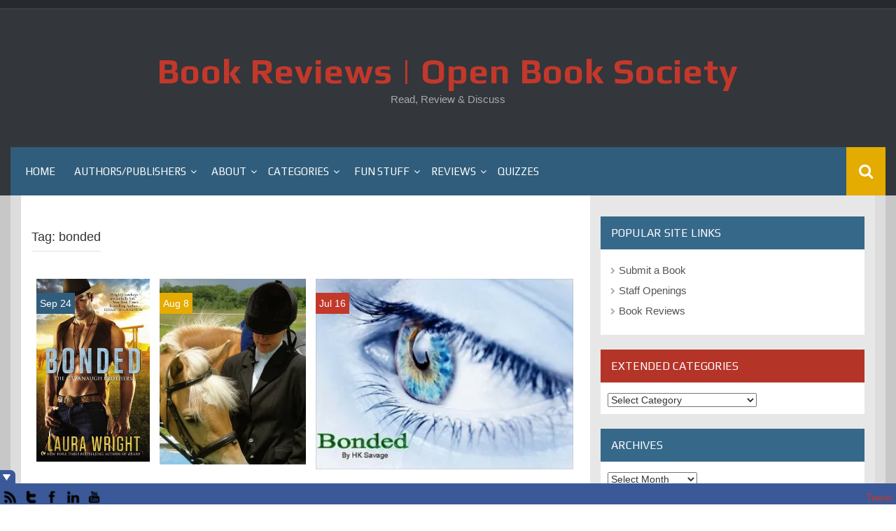

--- FILE ---
content_type: text/html; charset=UTF-8
request_url: https://openbooksociety.com/article/tag/bonded/
body_size: 14975
content:
<!DOCTYPE html>
<html lang="en-US" id="html">
<head>
    <meta charset="UTF-8">
    <meta name="viewport" content="width=device-width, initial-scale=1">
    <link rel="profile" href="http://gmpg.org/xfn/11">
    <link rel="pingback" href="https://openbooksociety.com/xmlrpc.php">

    <title>bonded &#8211; Book Reviews | Open Book Society</title>
<meta name='robots' content='max-image-preview:large' />
	<style>img:is([sizes="auto" i], [sizes^="auto," i]) { contain-intrinsic-size: 3000px 1500px }</style>
	<link rel='dns-prefetch' href='//stats.wp.com' />
<link rel='dns-prefetch' href='//fonts.googleapis.com' />
<link rel='dns-prefetch' href='//widgets.wp.com' />
<link rel='dns-prefetch' href='//s0.wp.com' />
<link rel='dns-prefetch' href='//0.gravatar.com' />
<link rel='dns-prefetch' href='//1.gravatar.com' />
<link rel='dns-prefetch' href='//2.gravatar.com' />
<link rel='dns-prefetch' href='//jetpack.wordpress.com' />
<link rel='dns-prefetch' href='//public-api.wordpress.com' />
<link rel='preconnect' href='//i0.wp.com' />
<link rel='preconnect' href='//c0.wp.com' />
<link rel="alternate" type="application/rss+xml" title="Book Reviews | Open Book Society &raquo; Feed" href="https://openbooksociety.com/feed/" />
<link rel="alternate" type="application/rss+xml" title="Book Reviews | Open Book Society &raquo; Comments Feed" href="https://openbooksociety.com/comments/feed/" />
<link rel="alternate" type="application/rss+xml" title="Book Reviews | Open Book Society &raquo; bonded Tag Feed" href="https://openbooksociety.com/article/tag/bonded/feed/" />
<script type="text/javascript">
/* <![CDATA[ */
window._wpemojiSettings = {"baseUrl":"https:\/\/s.w.org\/images\/core\/emoji\/16.0.1\/72x72\/","ext":".png","svgUrl":"https:\/\/s.w.org\/images\/core\/emoji\/16.0.1\/svg\/","svgExt":".svg","source":{"concatemoji":"https:\/\/openbooksociety.com\/wp-includes\/js\/wp-emoji-release.min.js?ver=6.8.3"}};
/*! This file is auto-generated */
!function(s,n){var o,i,e;function c(e){try{var t={supportTests:e,timestamp:(new Date).valueOf()};sessionStorage.setItem(o,JSON.stringify(t))}catch(e){}}function p(e,t,n){e.clearRect(0,0,e.canvas.width,e.canvas.height),e.fillText(t,0,0);var t=new Uint32Array(e.getImageData(0,0,e.canvas.width,e.canvas.height).data),a=(e.clearRect(0,0,e.canvas.width,e.canvas.height),e.fillText(n,0,0),new Uint32Array(e.getImageData(0,0,e.canvas.width,e.canvas.height).data));return t.every(function(e,t){return e===a[t]})}function u(e,t){e.clearRect(0,0,e.canvas.width,e.canvas.height),e.fillText(t,0,0);for(var n=e.getImageData(16,16,1,1),a=0;a<n.data.length;a++)if(0!==n.data[a])return!1;return!0}function f(e,t,n,a){switch(t){case"flag":return n(e,"\ud83c\udff3\ufe0f\u200d\u26a7\ufe0f","\ud83c\udff3\ufe0f\u200b\u26a7\ufe0f")?!1:!n(e,"\ud83c\udde8\ud83c\uddf6","\ud83c\udde8\u200b\ud83c\uddf6")&&!n(e,"\ud83c\udff4\udb40\udc67\udb40\udc62\udb40\udc65\udb40\udc6e\udb40\udc67\udb40\udc7f","\ud83c\udff4\u200b\udb40\udc67\u200b\udb40\udc62\u200b\udb40\udc65\u200b\udb40\udc6e\u200b\udb40\udc67\u200b\udb40\udc7f");case"emoji":return!a(e,"\ud83e\udedf")}return!1}function g(e,t,n,a){var r="undefined"!=typeof WorkerGlobalScope&&self instanceof WorkerGlobalScope?new OffscreenCanvas(300,150):s.createElement("canvas"),o=r.getContext("2d",{willReadFrequently:!0}),i=(o.textBaseline="top",o.font="600 32px Arial",{});return e.forEach(function(e){i[e]=t(o,e,n,a)}),i}function t(e){var t=s.createElement("script");t.src=e,t.defer=!0,s.head.appendChild(t)}"undefined"!=typeof Promise&&(o="wpEmojiSettingsSupports",i=["flag","emoji"],n.supports={everything:!0,everythingExceptFlag:!0},e=new Promise(function(e){s.addEventListener("DOMContentLoaded",e,{once:!0})}),new Promise(function(t){var n=function(){try{var e=JSON.parse(sessionStorage.getItem(o));if("object"==typeof e&&"number"==typeof e.timestamp&&(new Date).valueOf()<e.timestamp+604800&&"object"==typeof e.supportTests)return e.supportTests}catch(e){}return null}();if(!n){if("undefined"!=typeof Worker&&"undefined"!=typeof OffscreenCanvas&&"undefined"!=typeof URL&&URL.createObjectURL&&"undefined"!=typeof Blob)try{var e="postMessage("+g.toString()+"("+[JSON.stringify(i),f.toString(),p.toString(),u.toString()].join(",")+"));",a=new Blob([e],{type:"text/javascript"}),r=new Worker(URL.createObjectURL(a),{name:"wpTestEmojiSupports"});return void(r.onmessage=function(e){c(n=e.data),r.terminate(),t(n)})}catch(e){}c(n=g(i,f,p,u))}t(n)}).then(function(e){for(var t in e)n.supports[t]=e[t],n.supports.everything=n.supports.everything&&n.supports[t],"flag"!==t&&(n.supports.everythingExceptFlag=n.supports.everythingExceptFlag&&n.supports[t]);n.supports.everythingExceptFlag=n.supports.everythingExceptFlag&&!n.supports.flag,n.DOMReady=!1,n.readyCallback=function(){n.DOMReady=!0}}).then(function(){return e}).then(function(){var e;n.supports.everything||(n.readyCallback(),(e=n.source||{}).concatemoji?t(e.concatemoji):e.wpemoji&&e.twemoji&&(t(e.twemoji),t(e.wpemoji)))}))}((window,document),window._wpemojiSettings);
/* ]]> */
</script>
<style id='wp-emoji-styles-inline-css' type='text/css'>

	img.wp-smiley, img.emoji {
		display: inline !important;
		border: none !important;
		box-shadow: none !important;
		height: 1em !important;
		width: 1em !important;
		margin: 0 0.07em !important;
		vertical-align: -0.1em !important;
		background: none !important;
		padding: 0 !important;
	}
</style>
<link rel='stylesheet' id='wp-block-library-css' href='https://c0.wp.com/c/6.8.3/wp-includes/css/dist/block-library/style.min.css' type='text/css' media='all' />
<style id='classic-theme-styles-inline-css' type='text/css'>
/*! This file is auto-generated */
.wp-block-button__link{color:#fff;background-color:#32373c;border-radius:9999px;box-shadow:none;text-decoration:none;padding:calc(.667em + 2px) calc(1.333em + 2px);font-size:1.125em}.wp-block-file__button{background:#32373c;color:#fff;text-decoration:none}
</style>
<link rel='stylesheet' id='mediaelement-css' href='https://c0.wp.com/c/6.8.3/wp-includes/js/mediaelement/mediaelementplayer-legacy.min.css' type='text/css' media='all' />
<link rel='stylesheet' id='wp-mediaelement-css' href='https://c0.wp.com/c/6.8.3/wp-includes/js/mediaelement/wp-mediaelement.min.css' type='text/css' media='all' />
<style id='jetpack-sharing-buttons-style-inline-css' type='text/css'>
.jetpack-sharing-buttons__services-list{display:flex;flex-direction:row;flex-wrap:wrap;gap:0;list-style-type:none;margin:5px;padding:0}.jetpack-sharing-buttons__services-list.has-small-icon-size{font-size:12px}.jetpack-sharing-buttons__services-list.has-normal-icon-size{font-size:16px}.jetpack-sharing-buttons__services-list.has-large-icon-size{font-size:24px}.jetpack-sharing-buttons__services-list.has-huge-icon-size{font-size:36px}@media print{.jetpack-sharing-buttons__services-list{display:none!important}}.editor-styles-wrapper .wp-block-jetpack-sharing-buttons{gap:0;padding-inline-start:0}ul.jetpack-sharing-buttons__services-list.has-background{padding:1.25em 2.375em}
</style>
<style id='global-styles-inline-css' type='text/css'>
:root{--wp--preset--aspect-ratio--square: 1;--wp--preset--aspect-ratio--4-3: 4/3;--wp--preset--aspect-ratio--3-4: 3/4;--wp--preset--aspect-ratio--3-2: 3/2;--wp--preset--aspect-ratio--2-3: 2/3;--wp--preset--aspect-ratio--16-9: 16/9;--wp--preset--aspect-ratio--9-16: 9/16;--wp--preset--color--black: #000000;--wp--preset--color--cyan-bluish-gray: #abb8c3;--wp--preset--color--white: #ffffff;--wp--preset--color--pale-pink: #f78da7;--wp--preset--color--vivid-red: #cf2e2e;--wp--preset--color--luminous-vivid-orange: #ff6900;--wp--preset--color--luminous-vivid-amber: #fcb900;--wp--preset--color--light-green-cyan: #7bdcb5;--wp--preset--color--vivid-green-cyan: #00d084;--wp--preset--color--pale-cyan-blue: #8ed1fc;--wp--preset--color--vivid-cyan-blue: #0693e3;--wp--preset--color--vivid-purple: #9b51e0;--wp--preset--gradient--vivid-cyan-blue-to-vivid-purple: linear-gradient(135deg,rgba(6,147,227,1) 0%,rgb(155,81,224) 100%);--wp--preset--gradient--light-green-cyan-to-vivid-green-cyan: linear-gradient(135deg,rgb(122,220,180) 0%,rgb(0,208,130) 100%);--wp--preset--gradient--luminous-vivid-amber-to-luminous-vivid-orange: linear-gradient(135deg,rgba(252,185,0,1) 0%,rgba(255,105,0,1) 100%);--wp--preset--gradient--luminous-vivid-orange-to-vivid-red: linear-gradient(135deg,rgba(255,105,0,1) 0%,rgb(207,46,46) 100%);--wp--preset--gradient--very-light-gray-to-cyan-bluish-gray: linear-gradient(135deg,rgb(238,238,238) 0%,rgb(169,184,195) 100%);--wp--preset--gradient--cool-to-warm-spectrum: linear-gradient(135deg,rgb(74,234,220) 0%,rgb(151,120,209) 20%,rgb(207,42,186) 40%,rgb(238,44,130) 60%,rgb(251,105,98) 80%,rgb(254,248,76) 100%);--wp--preset--gradient--blush-light-purple: linear-gradient(135deg,rgb(255,206,236) 0%,rgb(152,150,240) 100%);--wp--preset--gradient--blush-bordeaux: linear-gradient(135deg,rgb(254,205,165) 0%,rgb(254,45,45) 50%,rgb(107,0,62) 100%);--wp--preset--gradient--luminous-dusk: linear-gradient(135deg,rgb(255,203,112) 0%,rgb(199,81,192) 50%,rgb(65,88,208) 100%);--wp--preset--gradient--pale-ocean: linear-gradient(135deg,rgb(255,245,203) 0%,rgb(182,227,212) 50%,rgb(51,167,181) 100%);--wp--preset--gradient--electric-grass: linear-gradient(135deg,rgb(202,248,128) 0%,rgb(113,206,126) 100%);--wp--preset--gradient--midnight: linear-gradient(135deg,rgb(2,3,129) 0%,rgb(40,116,252) 100%);--wp--preset--font-size--small: 13px;--wp--preset--font-size--medium: 20px;--wp--preset--font-size--large: 36px;--wp--preset--font-size--x-large: 42px;--wp--preset--spacing--20: 0.44rem;--wp--preset--spacing--30: 0.67rem;--wp--preset--spacing--40: 1rem;--wp--preset--spacing--50: 1.5rem;--wp--preset--spacing--60: 2.25rem;--wp--preset--spacing--70: 3.38rem;--wp--preset--spacing--80: 5.06rem;--wp--preset--shadow--natural: 6px 6px 9px rgba(0, 0, 0, 0.2);--wp--preset--shadow--deep: 12px 12px 50px rgba(0, 0, 0, 0.4);--wp--preset--shadow--sharp: 6px 6px 0px rgba(0, 0, 0, 0.2);--wp--preset--shadow--outlined: 6px 6px 0px -3px rgba(255, 255, 255, 1), 6px 6px rgba(0, 0, 0, 1);--wp--preset--shadow--crisp: 6px 6px 0px rgba(0, 0, 0, 1);}:where(.is-layout-flex){gap: 0.5em;}:where(.is-layout-grid){gap: 0.5em;}body .is-layout-flex{display: flex;}.is-layout-flex{flex-wrap: wrap;align-items: center;}.is-layout-flex > :is(*, div){margin: 0;}body .is-layout-grid{display: grid;}.is-layout-grid > :is(*, div){margin: 0;}:where(.wp-block-columns.is-layout-flex){gap: 2em;}:where(.wp-block-columns.is-layout-grid){gap: 2em;}:where(.wp-block-post-template.is-layout-flex){gap: 1.25em;}:where(.wp-block-post-template.is-layout-grid){gap: 1.25em;}.has-black-color{color: var(--wp--preset--color--black) !important;}.has-cyan-bluish-gray-color{color: var(--wp--preset--color--cyan-bluish-gray) !important;}.has-white-color{color: var(--wp--preset--color--white) !important;}.has-pale-pink-color{color: var(--wp--preset--color--pale-pink) !important;}.has-vivid-red-color{color: var(--wp--preset--color--vivid-red) !important;}.has-luminous-vivid-orange-color{color: var(--wp--preset--color--luminous-vivid-orange) !important;}.has-luminous-vivid-amber-color{color: var(--wp--preset--color--luminous-vivid-amber) !important;}.has-light-green-cyan-color{color: var(--wp--preset--color--light-green-cyan) !important;}.has-vivid-green-cyan-color{color: var(--wp--preset--color--vivid-green-cyan) !important;}.has-pale-cyan-blue-color{color: var(--wp--preset--color--pale-cyan-blue) !important;}.has-vivid-cyan-blue-color{color: var(--wp--preset--color--vivid-cyan-blue) !important;}.has-vivid-purple-color{color: var(--wp--preset--color--vivid-purple) !important;}.has-black-background-color{background-color: var(--wp--preset--color--black) !important;}.has-cyan-bluish-gray-background-color{background-color: var(--wp--preset--color--cyan-bluish-gray) !important;}.has-white-background-color{background-color: var(--wp--preset--color--white) !important;}.has-pale-pink-background-color{background-color: var(--wp--preset--color--pale-pink) !important;}.has-vivid-red-background-color{background-color: var(--wp--preset--color--vivid-red) !important;}.has-luminous-vivid-orange-background-color{background-color: var(--wp--preset--color--luminous-vivid-orange) !important;}.has-luminous-vivid-amber-background-color{background-color: var(--wp--preset--color--luminous-vivid-amber) !important;}.has-light-green-cyan-background-color{background-color: var(--wp--preset--color--light-green-cyan) !important;}.has-vivid-green-cyan-background-color{background-color: var(--wp--preset--color--vivid-green-cyan) !important;}.has-pale-cyan-blue-background-color{background-color: var(--wp--preset--color--pale-cyan-blue) !important;}.has-vivid-cyan-blue-background-color{background-color: var(--wp--preset--color--vivid-cyan-blue) !important;}.has-vivid-purple-background-color{background-color: var(--wp--preset--color--vivid-purple) !important;}.has-black-border-color{border-color: var(--wp--preset--color--black) !important;}.has-cyan-bluish-gray-border-color{border-color: var(--wp--preset--color--cyan-bluish-gray) !important;}.has-white-border-color{border-color: var(--wp--preset--color--white) !important;}.has-pale-pink-border-color{border-color: var(--wp--preset--color--pale-pink) !important;}.has-vivid-red-border-color{border-color: var(--wp--preset--color--vivid-red) !important;}.has-luminous-vivid-orange-border-color{border-color: var(--wp--preset--color--luminous-vivid-orange) !important;}.has-luminous-vivid-amber-border-color{border-color: var(--wp--preset--color--luminous-vivid-amber) !important;}.has-light-green-cyan-border-color{border-color: var(--wp--preset--color--light-green-cyan) !important;}.has-vivid-green-cyan-border-color{border-color: var(--wp--preset--color--vivid-green-cyan) !important;}.has-pale-cyan-blue-border-color{border-color: var(--wp--preset--color--pale-cyan-blue) !important;}.has-vivid-cyan-blue-border-color{border-color: var(--wp--preset--color--vivid-cyan-blue) !important;}.has-vivid-purple-border-color{border-color: var(--wp--preset--color--vivid-purple) !important;}.has-vivid-cyan-blue-to-vivid-purple-gradient-background{background: var(--wp--preset--gradient--vivid-cyan-blue-to-vivid-purple) !important;}.has-light-green-cyan-to-vivid-green-cyan-gradient-background{background: var(--wp--preset--gradient--light-green-cyan-to-vivid-green-cyan) !important;}.has-luminous-vivid-amber-to-luminous-vivid-orange-gradient-background{background: var(--wp--preset--gradient--luminous-vivid-amber-to-luminous-vivid-orange) !important;}.has-luminous-vivid-orange-to-vivid-red-gradient-background{background: var(--wp--preset--gradient--luminous-vivid-orange-to-vivid-red) !important;}.has-very-light-gray-to-cyan-bluish-gray-gradient-background{background: var(--wp--preset--gradient--very-light-gray-to-cyan-bluish-gray) !important;}.has-cool-to-warm-spectrum-gradient-background{background: var(--wp--preset--gradient--cool-to-warm-spectrum) !important;}.has-blush-light-purple-gradient-background{background: var(--wp--preset--gradient--blush-light-purple) !important;}.has-blush-bordeaux-gradient-background{background: var(--wp--preset--gradient--blush-bordeaux) !important;}.has-luminous-dusk-gradient-background{background: var(--wp--preset--gradient--luminous-dusk) !important;}.has-pale-ocean-gradient-background{background: var(--wp--preset--gradient--pale-ocean) !important;}.has-electric-grass-gradient-background{background: var(--wp--preset--gradient--electric-grass) !important;}.has-midnight-gradient-background{background: var(--wp--preset--gradient--midnight) !important;}.has-small-font-size{font-size: var(--wp--preset--font-size--small) !important;}.has-medium-font-size{font-size: var(--wp--preset--font-size--medium) !important;}.has-large-font-size{font-size: var(--wp--preset--font-size--large) !important;}.has-x-large-font-size{font-size: var(--wp--preset--font-size--x-large) !important;}
:where(.wp-block-post-template.is-layout-flex){gap: 1.25em;}:where(.wp-block-post-template.is-layout-grid){gap: 1.25em;}
:where(.wp-block-columns.is-layout-flex){gap: 2em;}:where(.wp-block-columns.is-layout-grid){gap: 2em;}
:root :where(.wp-block-pullquote){font-size: 1.5em;line-height: 1.6;}
</style>
<link rel='stylesheet' id='ajaxy-sf-common-css' href='https://openbooksociety.com/wp-content/plugins/ajaxy-search-form/themes/common.css?ver=6.8.3' type='text/css' media='all' />
<link rel='stylesheet' id='ajaxy-sf-selective-css' href='https://openbooksociety.com/wp-content/plugins/ajaxy-search-form/themes/selective.css?ver=6.8.3' type='text/css' media='all' />
<link rel='stylesheet' id='ajaxy-sf-theme-css' href='https://openbooksociety.com/wp-content/plugins/ajaxy-search-form/themes/default/style.css?ver=6.8.3' type='text/css' media='all' />
<link rel='stylesheet' id='contact-form-7-css' href='https://openbooksociety.com/wp-content/plugins/contact-form-7/includes/css/styles.css?ver=6.1.4' type='text/css' media='all' />
<link rel='stylesheet' id='social_comments-css' href='https://openbooksociety.com/wp-content/plugins/social/assets/comments.css?ver=3.1.1' type='text/css' media='screen' />
<link rel='stylesheet' id='wp-polls-css' href='https://openbooksociety.com/wp-content/plugins/wp-polls/polls-css.css?ver=2.77.3' type='text/css' media='all' />
<style id='wp-polls-inline-css' type='text/css'>
.wp-polls .pollbar {
	margin: 1px;
	font-size: 6px;
	line-height: 8px;
	height: 8px;
	background-image: url('https://openbooksociety.com/wp-content/plugins/wp-polls/images/default/pollbg.gif');
	border: 1px solid #c8c8c8;
}

</style>
<link rel='stylesheet' id='zilla-likes-css' href='https://openbooksociety.com/wp-content/plugins/zilla-likes/styles/zilla-likes.css?ver=6.8.3' type='text/css' media='all' />
<link rel='stylesheet' id='synapse-style-css' href='https://openbooksociety.com/wp-content/themes/synapse/style.css?ver=6.8.3' type='text/css' media='all' />
<link rel='stylesheet' id='synapse-title-font-css' href='//fonts.googleapis.com/css?family=Play%3A100%2C300%2C400%2C700&#038;ver=6.8.3' type='text/css' media='all' />
<link rel='stylesheet' id='font-awesome-css' href='https://openbooksociety.com/wp-content/themes/synapse/assets/font-awesome/css/font-awesome.min.css?ver=6.8.3' type='text/css' media='all' />
<link rel='stylesheet' id='bootstrap-css' href='https://openbooksociety.com/wp-content/themes/synapse/assets/bootstrap/css/bootstrap.min.css?ver=6.8.3' type='text/css' media='all' />
<link rel='stylesheet' id='hover-css-css' href='https://openbooksociety.com/wp-content/themes/synapse/assets/css/hover.min.css?ver=6.8.3' type='text/css' media='all' />
<link rel='stylesheet' id='flex-images-css' href='https://openbooksociety.com/wp-content/themes/synapse/assets/css/jquery.flex-images.css?ver=6.8.3' type='text/css' media='all' />
<link rel='stylesheet' id='slicknav-css' href='https://openbooksociety.com/wp-content/themes/synapse/assets/css/slicknav.css?ver=6.8.3' type='text/css' media='all' />
<link rel='stylesheet' id='swiper-css' href='https://openbooksociety.com/wp-content/themes/synapse/assets/css/swiper.min.css?ver=6.8.3' type='text/css' media='all' />
<link rel='stylesheet' id='synapse-main-theme-style-css' href='https://openbooksociety.com/wp-content/themes/synapse/assets/theme-styles/css/default.css' type='text/css' media='all' />
<link rel='stylesheet' id='jetpack_likes-css' href='https://c0.wp.com/p/jetpack/15.4/modules/likes/style.css' type='text/css' media='all' />
<link rel='stylesheet' id='js_composer_custom_css-css' href='https://openbooksociety.com/wp-content/uploads/js_composer/custom.css?ver=4.3.4' type='text/css' media='screen' />
<link rel='stylesheet' id='wp_review-style-css' href='https://openbooksociety.com/wp-content/plugins/wp-review/public/css/wp-review.css?ver=5.3.5' type='text/css' media='all' />
<link rel='stylesheet' id='better-related-frontend-css' href='https://openbooksociety.com/wp-content/plugins/better-related/css/better-related.css?ver=0.3.5' type='text/css' media='all' />
<script type="text/javascript" src="https://c0.wp.com/c/6.8.3/wp-includes/js/jquery/jquery.min.js" id="jquery-core-js"></script>
<script type="text/javascript" src="https://c0.wp.com/c/6.8.3/wp-includes/js/jquery/jquery-migrate.min.js" id="jquery-migrate-js"></script>
<script type="text/javascript" id="zilla-likes-js-extra">
/* <![CDATA[ */
var zilla_likes = {"ajaxurl":"https:\/\/openbooksociety.com\/wp-admin\/admin-ajax.php"};
/* ]]> */
</script>
<script type="text/javascript" src="https://openbooksociety.com/wp-content/plugins/zilla-likes/scripts/zilla-likes.js?ver=6.8.3" id="zilla-likes-js"></script>
<script type="text/javascript" src="https://openbooksociety.com/wp-content/themes/synapse/js/external.js?ver=20120206" id="synapse-externaljs-js"></script>
<script type="text/javascript" src="https://openbooksociety.com/wp-content/themes/synapse/js/custom.js?ver=6.8.3" id="synapse-custom-js-js"></script>
<script type="text/javascript" src="https://openbooksociety.com/wp-content/plugins/wp-social-toolbar-pro/js/corescripts.js?ver=6.8.3" id="wpstcorescriptspro-js"></script>
<script type="text/javascript" src="http://platform.twitter.com/widgets.js?ver=6.8.3" id="twitterwidget-js"></script>
<script type="text/javascript" src="https://openbooksociety.com/wp-content/plugins/wp-social-toolbar-pro/js/scripts.js?ver=6.8.3" id="wpst_pro_corescripts-js"></script>
<script type="text/javascript" src="https://apis.google.com/js/plusone.js?ver=6.8.3" id="googleplusone-js"></script>
<script type="text/javascript" src="https://openbooksociety.com/wp-content/plugins/google-analyticator/external-tracking.min.js?ver=6.5.7" id="ga-external-tracking-js"></script>
<link rel="https://api.w.org/" href="https://openbooksociety.com/wp-json/" /><link rel="alternate" title="JSON" type="application/json" href="https://openbooksociety.com/wp-json/wp/v2/tags/11152" /><link rel="EditURI" type="application/rsd+xml" title="RSD" href="https://openbooksociety.com/xmlrpc.php?rsd" />
		<!-- AJAXY SEARCH V 3.0.7-->
				<script type="text/javascript">
			/* <![CDATA[ */
				var sf_position = '0';
				var sf_templates = "<a href=\"{search_url_escaped}\"><span class=\"sf_text\">See more results for \"{search_value}\"<\/span><span class=\"sf_small\">Displaying top {total} results<\/span><\/a>";
				var sf_input = '.sf_input';
				jQuery(document).ready(function(){
					jQuery(sf_input).ajaxyLiveSearch({"expand":"0","searchUrl":"https:\/\/openbooksociety.com\/?s=%s","text":"Search","delay":"500","iwidth":"180","width":"315","ajaxUrl":"https:\/\/openbooksociety.com\/wp-admin\/admin-ajax.php","rtl":0});
					jQuery(".sf_ajaxy-selective-input").keyup(function() {
						var width = jQuery(this).val().length * 8;
						if(width < 50) {
							width = 50;
						}
						jQuery(this).width(width);
					});
					jQuery(".sf_ajaxy-selective-search").click(function() {
						jQuery(this).find(".sf_ajaxy-selective-input").focus();
					});
					jQuery(".sf_ajaxy-selective-close").click(function() {
						jQuery(this).parent().remove();
					});
				});
			/* ]]> */
		</script>
		<script type="text/javascript">//<![CDATA[
  function external_links_in_new_windows_loop() {
    if (!document.links) {
      document.links = document.getElementsByTagName('a');
    }
    var change_link = false;
    var force = '';
    var ignore = '';

    for (var t=0; t<document.links.length; t++) {
      var all_links = document.links[t];
      change_link = false;
      
      if(document.links[t].hasAttribute('onClick') == false) {
        // forced if the address starts with http (or also https), but does not link to the current domain
        if(all_links.href.search(/^http/) != -1 && all_links.href.search('openbooksociety.com') == -1 && all_links.href.search(/^#/) == -1) {
          // console.log('Changed ' + all_links.href);
          change_link = true;
        }
          
        if(force != '' && all_links.href.search(force) != -1) {
          // forced
          // console.log('force ' + all_links.href);
          change_link = true;
        }
        
        if(ignore != '' && all_links.href.search(ignore) != -1) {
          // console.log('ignore ' + all_links.href);
          // ignored
          change_link = false;
        }

        if(change_link == true) {
          // console.log('Changed ' + all_links.href);
          document.links[t].setAttribute('onClick', 'javascript:window.open(\'' + all_links.href.replace(/'/g, '') + '\', \'_blank\', \'noopener\'); return false;');
          document.links[t].removeAttribute('target');
        }
      }
    }
  }
  
  // Load
  function external_links_in_new_windows_load(func)
  {  
    var oldonload = window.onload;
    if (typeof window.onload != 'function'){
      window.onload = func;
    } else {
      window.onload = function(){
        oldonload();
        func();
      }
    }
  }

  external_links_in_new_windows_load(external_links_in_new_windows_loop);
  //]]></script>

<link rel="stylesheet" href="https://openbooksociety.com/wp-content/plugins/wp-page-numbers/classic/wp-page-numbers.css" type="text/css" media="screen" />	<link rel="stylesheet" type="text/css" href="https://openbooksociety.com/wp-content/plugins/wp-social-toolbar-pro/css/wp_social_toolbar.css" />
	<style type="text/css">
#wps-toolbar-show { background:#3B5998 !important; }
#wp-social-toolbar-show-box { border-color:#3B5998 !important; }
#wps-toolbar-content #wps-toolbar-top #wps-close-button,.wpcs-border { background:#3B5998 !important; }
#wps-toolbar-content #wps-toolbar-top #wps-twitter-status { background-color:#999999 !important; font-family:Arial, Helvetica, sans-serif; color:#ffffff; font-size:12px; background-image:url('https://openbooksociety.com/wp-content/plugins/wp-social-toolbar-pro//images/icons/normal/bird/white.png'); background-repeat:no-repeat; }
#wpsc-social-accounts,#wps-toolbar-bottom { background:#3B5998 !important; }
#wpsc-social-accounts img:hover,.wpst-credit-pro:hover { background:#000000; }
#wp-social-toolbar-show-box,#wps-toolbar-content #wps-toolbar-bottom #wpsc-social-accounts img,#wps-toolbar-content #wps-toolbar-bottom,.wpcs-share-icons { border-color:#3B5998 !important; }
#wps-toolbar-content #wps-toolbar-top #wps-twitter-status a { color:#ffffff; }
#wps-toolbar-bottom{ height: 30px !important; overflow:hidden !important; }
</style>
<!--[if IE]>
<link rel="stylesheet" type="text/css" href="https://openbooksociety.com/wp-content/plugins/wp-social-toolbar-pro/css/ie.css" />
<![endif]-->
	<style>img#wpstats{display:none}</style>
		<style id='custom-css-mods'>#masthead #site-logo img { transform-origin: center; }.site-description { color: #aaa; }#colophon .footer_credit_line { display: none }#primary-mono .entry-content{ font-size:14px;}</style><meta name="generator" content="Powered by Visual Composer - drag and drop page builder for WordPress."/>
<!--[if IE 8]><link rel="stylesheet" type="text/css" href="https://openbooksociety.com/wp-content/plugins/js_composer/assets/css/vc-ie8.css" media="screen"><![endif]-->
<!-- Jetpack Open Graph Tags -->
<meta property="og:type" content="website" />
<meta property="og:title" content="bonded &#8211; Book Reviews | Open Book Society" />
<meta property="og:url" content="https://openbooksociety.com/article/tag/bonded/" />
<meta property="og:site_name" content="Book Reviews | Open Book Society" />
<meta property="og:image" content="https://s0.wp.com/i/blank.jpg" />
<meta property="og:image:width" content="200" />
<meta property="og:image:height" content="200" />
<meta property="og:image:alt" content="" />
<meta property="og:locale" content="en_US" />

<!-- End Jetpack Open Graph Tags -->
<!-- Google Analytics Tracking by Google Analyticator 6.5.7 -->
<script type="text/javascript">
    var analyticsFileTypes = [];
    var analyticsSnippet = 'enabled';
    var analyticsEventTracking = 'enabled';
</script>
<script type="text/javascript">
	var _gaq = _gaq || [];
  
	_gaq.push(['_setAccount', 'UA-9927760-1']);
    _gaq.push(['_addDevId', 'i9k95']); // Google Analyticator App ID with Google
	_gaq.push(['_trackPageview']);

	(function() {
		var ga = document.createElement('script'); ga.type = 'text/javascript'; ga.async = true;
		                ga.src = ('https:' == document.location.protocol ? 'https://ssl' : 'http://www') + '.google-analytics.com/ga.js';
		                var s = document.getElementsByTagName('script')[0]; s.parentNode.insertBefore(ga, s);
	})();
</script>
		<style type="text/css" id="wp-custom-css">
			#featured-image { display:none }
.wp-block-image {text-align:center}
		</style>
		</head>
<body class="archive tag tag-bonded tag-11152 wp-theme-synapse group-blog wpb-js-composer js-comp-ver-4.3.4 vc_non_responsive">
<div id="page" class="hfeed site">
	<a class="skip-link screen-reader-text" href="#content">Skip to content</a>

    <div id="jumbosearch">
    <span class="fa fa-remove closeicon"></span>
    <div class="form">
        
		<!-- Ajaxy Search Form v3.0.7 -->
		<div id="696cf97d03cba" class="sf_container">
			<form role="search" method="get" class="searchform" action="https://openbooksociety.com/" >
				<div>
					<label class="screen-reader-text" for="s">Search for:</label>
					<div class="sf_search" style="border:1px solid #eee">
						<span class="sf_block">
							<input style="width:180px;" class="sf_input" autocomplete="off" type="text" value="Search" name="s"/>
							<button class="sf_button searchsubmit" type="submit"><span class="sf_hidden">Search</span></button>
						</span>
					</div>
				</div>
			</form>
		</div><a style="display:none" href="http://www.ajaxy.org">Powered by Ajaxy</a>
		<script type="text/javascript">
			/* <![CDATA[ */
				function sf_custom_data_696cf97d03cba(data){ 
					data.show_category = "1";
					data.show_post_category = "0";
					data.post_types = "";
					return data;
				}
				jQuery(document).ready(function(){
					jQuery("#696cf97d03cba .sf_input").ajaxyLiveSearch({"expand":"0","searchUrl":"https:\/\/openbooksociety.com\/?s=%s","text":"Search","delay":"500","iwidth":"180","width":"315","ajaxUrl":"https:\/\/openbooksociety.com\/wp-admin\/admin-ajax.php","ajaxData":"sf_custom_data_696cf97d03cba","search":false,"rtl":0});					
				});
			/* ]]> */
		</script>    </div>
</div>
        <div id="top-bar">
    <div class="container-fluid">

        <div id="top-menu">
                    </div>

        <div id="woocommerce-zone">
            

        </div>

    </div>

</div>    <header id="masthead" class="site-header" role="banner">
    <div class="container masthead-container">
        <div class="site-branding">
                            <div class="site-logo">
                                    </div>
                        <div id="text-title-desc">
                <h1 class="site-title title-font"><a href="https://openbooksociety.com/" rel="home">Book Reviews | Open Book Society</a></h1>
                <h3 class="site-description">Read, Review &amp; Discuss</h3>
            </div>
        </div>

    </div>

    <div id="bar" class="container-fluid">

        <div id="slickmenu"></div>
        <nav id="site-navigation" class="main-navigation" role="navigation">
    <div class="menu-main-container"><ul id="menu-main" class="menu"><li id="menu-item-35397" class="menu-item menu-item-type-custom menu-item-object-custom menu-item-home"><a href="http://openbooksociety.com/"> <i class="fa Book Review Home"></i>Home</a></li>
<li id="menu-item-35421" class="menu-item menu-item-type-post_type menu-item-object-page menu-item-has-children"><a href="https://openbooksociety.com/authors-publishers/"> <i class="fa Open Book Society Authors/Publishers"></i>Authors/Publishers</a>
<ul class="sub-menu">
	<li id="menu-item-42092" class="menu-item menu-item-type-post_type menu-item-object-page"><a href="https://openbooksociety.com/authors-publishers/"></i>Submit Book</a></li>
</ul>
</li>
<li id="menu-item-35413" class="menu-item menu-item-type-post_type menu-item-object-page menu-item-has-children"><a href="https://openbooksociety.com/about-open-book-society/"> <i class="fa About Open Book Society"></i>About</a>
<ul class="sub-menu">
	<li id="menu-item-42104" class="menu-item menu-item-type-post_type menu-item-object-page"><a href="https://openbooksociety.com/about-open-book-society/advertising/"></i>Advertising</a></li>
	<li id="menu-item-35414" class="menu-item menu-item-type-post_type menu-item-object-page"><a href="https://openbooksociety.com/about-open-book-society/contactus/"> <i class="fa Contact Open Book Society"></i>Contact OBS</a></li>
	<li id="menu-item-42103" class="menu-item menu-item-type-post_type menu-item-object-page"><a href="https://openbooksociety.com/about-open-book-society/"></i>About OBS</a></li>
	<li id="menu-item-35415" class="menu-item menu-item-type-post_type menu-item-object-page"><a href="https://openbooksociety.com/about-open-book-society/open-book-society-staff/"> <i class="fa Curent Book Review Staff"></i>Current Staff</a></li>
	<li id="menu-item-35417" class="menu-item menu-item-type-post_type menu-item-object-page"><a href="https://openbooksociety.com/about-open-book-society/open-book-society-privacy-policy/"> <i class="fa Open Book Society Privacy Policy"></i>Privacy Policy</a></li>
</ul>
</li>
<li id="menu-item-72503" class="menu-item menu-item-type-custom menu-item-object-custom menu-item-has-children"><a href="#"></i>Categories</a>
<ul class="sub-menu">
	<li id="menu-item-72500" class="menu-item menu-item-type-taxonomy menu-item-object-category"><a href="https://openbooksociety.com/article/category/exclusive-interviews/"></i>Exclusive Interviews</a></li>
	<li id="menu-item-72498" class="menu-item menu-item-type-taxonomy menu-item-object-category"><a href="https://openbooksociety.com/article/category/author-news/"></i>Author News</a></li>
	<li id="menu-item-72497" class="menu-item menu-item-type-taxonomy menu-item-object-category"><a href="https://openbooksociety.com/article/category/name-book-club-chapter/"></i>Book Club</a></li>
	<li id="menu-item-72496" class="menu-item menu-item-type-taxonomy menu-item-object-category"><a href="https://openbooksociety.com/article/category/book-news/"></i>Book News</a></li>
	<li id="menu-item-72495" class="menu-item menu-item-type-taxonomy menu-item-object-category"><a href="https://openbooksociety.com/article/category/obs-book-reviews/"></i>Book Reviews</a></li>
	<li id="menu-item-72501" class="menu-item menu-item-type-taxonomy menu-item-object-category"><a href="https://openbooksociety.com/article/category/comic-news/"></i>Comic News</a></li>
	<li id="menu-item-72493" class="menu-item menu-item-type-taxonomy menu-item-object-category"><a href="https://openbooksociety.com/article/category/news-blog/"></i>News Blog</a></li>
	<li id="menu-item-72494" class="menu-item menu-item-type-taxonomy menu-item-object-category"><a href="https://openbooksociety.com/article/category/movie-news/"></i>Movie News</a></li>
	<li id="menu-item-72502" class="menu-item menu-item-type-taxonomy menu-item-object-category"><a href="https://openbooksociety.com/article/category/top-5-10/"></i>Top 5/10</a></li>
	<li id="menu-item-72499" class="menu-item menu-item-type-taxonomy menu-item-object-category"><a href="https://openbooksociety.com/article/category/tv-show-recap-review/"></i>TV Recap &#038; Review</a></li>
</ul>
</li>
<li id="menu-item-35425" class="menu-item menu-item-type-post_type menu-item-object-page menu-item-has-children"><a href="https://openbooksociety.com/fun-stuff/"> <i class="fa Open Book Society Fun Stuff"></i>Fun Stuff</a>
<ul class="sub-menu">
	<li id="menu-item-35431" class="menu-item menu-item-type-post_type menu-item-object-page"><a href="https://openbooksociety.com/fun-stuff/pollsarchive/"> <i class="fa Open Book Society Polls"></i>Polls Archive</a></li>
	<li id="menu-item-35432" class="menu-item menu-item-type-post_type menu-item-object-page"><a href="https://openbooksociety.com/fun-stuff/quizzes/"> <i class="fa Book Quizzes"></i>Quizzes</a></li>
</ul>
</li>
<li id="menu-item-42698" class="menu-item menu-item-type-custom menu-item-object-custom menu-item-has-children"><a href="/reviews/reviews-discuss/"></i>Reviews</a>
<ul class="sub-menu">
	<li id="menu-item-35438" class="menu-item menu-item-type-post_type menu-item-object-page"><a href="https://openbooksociety.com/?page_id=1920"> <i class="fa Book Reviews"></i>Book Reviews</a></li>
	<li id="menu-item-42093" class="menu-item menu-item-type-taxonomy menu-item-object-category"><a href="https://openbooksociety.com/article/category/movie-reviews/"></i>Movie Reviews</a></li>
	<li id="menu-item-35439" class="menu-item menu-item-type-post_type menu-item-object-page"><a href="https://openbooksociety.com/reviews/television-and-movie-reviews/"> <i class="fa TV / Movie Reviews"></i>TV/Movie Reviews</a></li>
	<li id="menu-item-42094" class="menu-item menu-item-type-taxonomy menu-item-object-category"><a href="https://openbooksociety.com/article/category/tv-show-recap-review/"></i>TV Recap &#038; Review</a></li>
</ul>
</li>
<li id="menu-item-42062" class="menu-item menu-item-type-post_type menu-item-object-page"><a href="https://openbooksociety.com/fun-stuff/quizzes/"></i>Quizzes</a></li>
</ul></div></nav><!-- #site-navigation -->
        <div id="searchicon">
            <i class="fa fa-search"></i>
        </div>

        <div class="social-icons">
                    </div>

    </div><!--#bar-->

</header><!-- #masthead -->
	<div class="mega-container container-fluid">
	
	
	
        <div id="content" class="site-content">

	<div id="primary" class="content-area col-md-8">
		<main id="main" class="site-main" role="main">

		
			<header class="page-header">
				<h1 class="page-title">Tag: <span>bonded</span></h1>			</header><!-- .page-header -->

						
						

<article id="post-76823" class="col-md-4 col-sm-6 grid synapse item post-76823 post type-post status-publish format-standard has-post-thumbnail hentry category-obs-book-reviews category-news-blog tag-bonded tag-contemporary tag-contemporary-romance tag-laura-wright tag-penguin-books tag-romance tag-signet tag-the-cavanaugh-brothers" data-w="295" data-h="475">

	<div class="featured-thumb col-md-12">
					<a href="https://openbooksociety.com/article/bonded-the-cavanaugh-brothers-by-laura-wright-obs-book-review/" title="BONDED (THE CAVANAUGH BROTHERS, BOOK #4) BY LAURA WRIGHT: BOOK REVIEW"><img width="295" height="475" src="https://i0.wp.com/openbooksociety.com/wp-content/uploads/2015/09/bonded-by-laura-wright.jpg?fit=295%2C475&amp;ssl=1" class="attachment-large size-large wp-post-image" alt="BONDED (THE CAVANAUGH BROTHERS, BOOK #4) BY LAURA WRIGHT: BOOK REVIEW" decoding="async" fetchpriority="high" srcset="https://i0.wp.com/openbooksociety.com/wp-content/uploads/2015/09/bonded-by-laura-wright.jpg?w=295&amp;ssl=1 295w, https://i0.wp.com/openbooksociety.com/wp-content/uploads/2015/09/bonded-by-laura-wright.jpg?resize=186%2C300&amp;ssl=1 186w, https://i0.wp.com/openbooksociety.com/wp-content/uploads/2015/09/bonded-by-laura-wright.jpg?resize=231%2C372&amp;ssl=1 231w" sizes="(max-width: 295px) 100vw, 295px" /></a>
		
		<div class="postedon"><span class="posted-on"><a href="https://openbooksociety.com/article/bonded-the-cavanaugh-brothers-by-laura-wright-obs-book-review/" rel="bookmark"><time class="entry-date published" datetime="2015-09-24T16:00:24-07:00">Sep 24</time><time class="updated" datetime="2015-09-20T19:14:12-07:00">Sep 20</time></a></span></div>

		<div class="out-thumb">
			<h2 class="entry-title title-font"><a href="https://openbooksociety.com/article/bonded-the-cavanaugh-brothers-by-laura-wright-obs-book-review/" rel="bookmark">BONDED (THE CAVANAUGH BROTHERS, BOOK #4) BY LAURA WRIGHT: BOOK REVIEW</a></h2>
		</div>
	</div><!--.featured-thumb-->


</article><!-- #post-## -->
			
						

<article id="post-44749" class="col-md-4 col-sm-6 grid synapse item post-44749 post type-post status-publish format-standard has-post-thumbnail hentry category-exclusive-interviews category-news-blog tag-bonded tag-empath tag-exclusive-interview tag-h-k-savage tag-secrets tag-the-empath-trilogy" data-w="370" data-h="470">

	<div class="featured-thumb col-md-12">
					<a href="https://openbooksociety.com/article/h-k-savage-author-of-the-empath-trilogy-exclusive-interview-part-2/" title="H.K. SAVAGE AUTHOR OF THE EMPATH TRILOGY: EXCLUSIVE INTERVIEW PART 2"><img width="370" height="470" src="https://i0.wp.com/openbooksociety.com/wp-content/uploads/2012/08/hk-savage.jpg?fit=370%2C470&amp;ssl=1" class="attachment-large size-large wp-post-image" alt="H.K. SAVAGE AUTHOR OF THE EMPATH TRILOGY: EXCLUSIVE INTERVIEW PART 2" decoding="async" srcset="https://i0.wp.com/openbooksociety.com/wp-content/uploads/2012/08/hk-savage.jpg?w=370&amp;ssl=1 370w, https://i0.wp.com/openbooksociety.com/wp-content/uploads/2012/08/hk-savage.jpg?resize=236%2C300&amp;ssl=1 236w" sizes="(max-width: 370px) 100vw, 370px" /></a>
		
		<div class="postedon"><span class="posted-on"><a href="https://openbooksociety.com/article/h-k-savage-author-of-the-empath-trilogy-exclusive-interview-part-2/" rel="bookmark"><time class="entry-date published" datetime="2012-08-08T13:00:41-07:00">Aug 8</time><time class="updated" datetime="2012-08-07T19:43:30-07:00">Aug 7</time></a></span></div>

		<div class="out-thumb">
			<h2 class="entry-title title-font"><a href="https://openbooksociety.com/article/h-k-savage-author-of-the-empath-trilogy-exclusive-interview-part-2/" rel="bookmark">H.K. SAVAGE AUTHOR OF THE EMPATH TRILOGY: EXCLUSIVE INTERVIEW PART 2</a></h2>
		</div>
	</div><!--.featured-thumb-->


</article><!-- #post-## -->
			
						

<article id="post-44292" class="col-md-4 col-sm-6 grid synapse item post-44292 post type-post status-publish format-standard has-post-thumbnail hentry category-obs-book-reviews category-news-blog tag-bonded tag-claire tag-h-k-savage tag-james tag-the-empath-trilogy tag-vampire" data-w="318" data-h="235">

	<div class="featured-thumb col-md-12">
					<a href="https://openbooksociety.com/article/bonded-the-empath-trilogy-h-k-savage-obs-book-review/" title="BONDED (THE EMPATH TRILOGY, BOOK #2) BY H.K. SAVAGE: BOOK REVIEW"><img width="318" height="235" src="https://i0.wp.com/openbooksociety.com/wp-content/uploads/2012/07/bonded-h-k-savage-the-empath-trilogy.jpg?fit=318%2C235&amp;ssl=1" class="attachment-large size-large wp-post-image" alt="BONDED (THE EMPATH TRILOGY, BOOK #2) BY H.K. SAVAGE: BOOK REVIEW" decoding="async" srcset="https://i0.wp.com/openbooksociety.com/wp-content/uploads/2012/07/bonded-h-k-savage-the-empath-trilogy.jpg?w=318&amp;ssl=1 318w, https://i0.wp.com/openbooksociety.com/wp-content/uploads/2012/07/bonded-h-k-savage-the-empath-trilogy.jpg?resize=300%2C221&amp;ssl=1 300w" sizes="(max-width: 318px) 100vw, 318px" /></a>
		
		<div class="postedon"><span class="posted-on"><a href="https://openbooksociety.com/article/bonded-the-empath-trilogy-h-k-savage-obs-book-review/" rel="bookmark"><time class="entry-date published" datetime="2012-07-16T16:08:17-07:00">Jul 16</time><time class="updated" datetime="2012-07-16T16:08:21-07:00">Jul 16</time></a></span></div>

		<div class="out-thumb">
			<h2 class="entry-title title-font"><a href="https://openbooksociety.com/article/bonded-the-empath-trilogy-h-k-savage-obs-book-review/" rel="bookmark">BONDED (THE EMPATH TRILOGY, BOOK #2) BY H.K. SAVAGE: BOOK REVIEW</a></h2>
		</div>
	</div><!--.featured-thumb-->


</article><!-- #post-## -->
			
			
		
		</main><!-- #main -->
	</div><!-- #primary -->

<div id="secondary" class="widget-area col-md-4" role="complementary">
	<aside id="nav_menu-3" class="widget widget_nav_menu"><h3 class="widget-title title-font">Popular Site Links</h3><div class="menu-primary-container"><ul id="menu-primary" class="menu"><li id="menu-item-72489" class="menu-item menu-item-type-custom menu-item-object-custom menu-item-72489"><a href="/authors-publishers/">Submit a Book</a></li>
<li id="menu-item-72491" class="menu-item menu-item-type-post_type menu-item-object-page menu-item-72491"><a href="https://openbooksociety.com/about-open-book-society/open-book-society-staff-positions/">Staff Openings</a></li>
<li id="menu-item-72492" class="menu-item menu-item-type-post_type menu-item-object-page menu-item-72492"><a href="https://openbooksociety.com/?page_id=1920">Book Reviews</a></li>
</ul></div></aside><aside id="categories-3" class="widget widget_categories"><h3 class="widget-title title-font">Extended Categories</h3><form action="https://openbooksociety.com" method="get"><label class="screen-reader-text" for="cat">Extended Categories</label><select  name='cat' id='cat' class='postform'>
	<option value='-1'>Select Category</option>
	<option class="level-0" value="3813">A-Z</option>
	<option class="level-0" value="122">Author News</option>
	<option class="level-0" value="10904">Author&#8217;s Corner</option>
	<option class="level-0" value="219">Book Club</option>
	<option class="level-0" value="119">Book News</option>
	<option class="level-0" value="19106">book review</option>
	<option class="level-0" value="2085">Book Reviews</option>
	<option class="level-0" value="266">Casting Couch</option>
	<option class="level-0" value="253">Comic News</option>
	<option class="level-0" value="4862">Comic/Graphic Novel Reviews</option>
	<option class="level-0" value="111">Contests</option>
	<option class="level-0" value="9852">Drop Dead Diva</option>
	<option class="level-0" value="2460">Exclusive Interviews</option>
	<option class="level-0" value="3442">Fan Art Madness</option>
	<option class="level-0" value="10378">Food in Fiction</option>
	<option class="level-0" value="4338">Merlin</option>
	<option class="level-0" value="120">Movie News</option>
	<option class="level-0" value="2671">Movie Posters</option>
	<option class="level-0" value="2060">Movie Reviews</option>
	<option class="level-0" value="2881">Mythical Creatures</option>
	<option class="level-0" value="115">News Blog</option>
	<option class="level-0" value="154">OBS Speaks Out</option>
	<option class="level-0" value="15067">Penny Dreadful</option>
	<option class="level-0" value="10270">Reading Lounge</option>
	<option class="level-0" value="15861">The Magicians</option>
	<option class="level-0" value="2805">Top 5/10</option>
	<option class="level-0" value="9451">True Blood</option>
	<option class="level-0" value="2059">TV Recap &amp; Review</option>
	<option class="level-0" value="9444">Vampire Diaries</option>
</select>
</form><script type="text/javascript">
/* <![CDATA[ */

(function() {
	var dropdown = document.getElementById( "cat" );
	function onCatChange() {
		if ( dropdown.options[ dropdown.selectedIndex ].value > 0 ) {
			dropdown.parentNode.submit();
		}
	}
	dropdown.onchange = onCatChange;
})();

/* ]]> */
</script>
</aside><aside id="archives-3" class="widget widget_archive"><h3 class="widget-title title-font">Archives</h3>		<label class="screen-reader-text" for="archives-dropdown-3">Archives</label>
		<select id="archives-dropdown-3" name="archive-dropdown">
			
			<option value="">Select Month</option>
				<option value='https://openbooksociety.com/article/2026/01/'> January 2026 </option>
	<option value='https://openbooksociety.com/article/2025/12/'> December 2025 </option>
	<option value='https://openbooksociety.com/article/2025/11/'> November 2025 </option>
	<option value='https://openbooksociety.com/article/2025/10/'> October 2025 </option>
	<option value='https://openbooksociety.com/article/2025/09/'> September 2025 </option>
	<option value='https://openbooksociety.com/article/2025/08/'> August 2025 </option>
	<option value='https://openbooksociety.com/article/2025/07/'> July 2025 </option>
	<option value='https://openbooksociety.com/article/2025/06/'> June 2025 </option>
	<option value='https://openbooksociety.com/article/2025/05/'> May 2025 </option>
	<option value='https://openbooksociety.com/article/2025/04/'> April 2025 </option>
	<option value='https://openbooksociety.com/article/2025/03/'> March 2025 </option>
	<option value='https://openbooksociety.com/article/2025/02/'> February 2025 </option>
	<option value='https://openbooksociety.com/article/2025/01/'> January 2025 </option>
	<option value='https://openbooksociety.com/article/2024/12/'> December 2024 </option>
	<option value='https://openbooksociety.com/article/2024/11/'> November 2024 </option>
	<option value='https://openbooksociety.com/article/2024/10/'> October 2024 </option>
	<option value='https://openbooksociety.com/article/2024/09/'> September 2024 </option>
	<option value='https://openbooksociety.com/article/2024/08/'> August 2024 </option>
	<option value='https://openbooksociety.com/article/2024/07/'> July 2024 </option>
	<option value='https://openbooksociety.com/article/2024/06/'> June 2024 </option>
	<option value='https://openbooksociety.com/article/2024/05/'> May 2024 </option>
	<option value='https://openbooksociety.com/article/2024/04/'> April 2024 </option>
	<option value='https://openbooksociety.com/article/2024/03/'> March 2024 </option>
	<option value='https://openbooksociety.com/article/2024/02/'> February 2024 </option>
	<option value='https://openbooksociety.com/article/2024/01/'> January 2024 </option>
	<option value='https://openbooksociety.com/article/2023/12/'> December 2023 </option>
	<option value='https://openbooksociety.com/article/2023/11/'> November 2023 </option>
	<option value='https://openbooksociety.com/article/2023/10/'> October 2023 </option>
	<option value='https://openbooksociety.com/article/2023/09/'> September 2023 </option>
	<option value='https://openbooksociety.com/article/2023/08/'> August 2023 </option>
	<option value='https://openbooksociety.com/article/2023/07/'> July 2023 </option>
	<option value='https://openbooksociety.com/article/2023/06/'> June 2023 </option>
	<option value='https://openbooksociety.com/article/2023/05/'> May 2023 </option>
	<option value='https://openbooksociety.com/article/2023/04/'> April 2023 </option>
	<option value='https://openbooksociety.com/article/2023/03/'> March 2023 </option>
	<option value='https://openbooksociety.com/article/2023/02/'> February 2023 </option>
	<option value='https://openbooksociety.com/article/2023/01/'> January 2023 </option>
	<option value='https://openbooksociety.com/article/2022/12/'> December 2022 </option>
	<option value='https://openbooksociety.com/article/2022/11/'> November 2022 </option>
	<option value='https://openbooksociety.com/article/2022/10/'> October 2022 </option>
	<option value='https://openbooksociety.com/article/2022/09/'> September 2022 </option>
	<option value='https://openbooksociety.com/article/2022/08/'> August 2022 </option>
	<option value='https://openbooksociety.com/article/2022/07/'> July 2022 </option>
	<option value='https://openbooksociety.com/article/2022/06/'> June 2022 </option>
	<option value='https://openbooksociety.com/article/2022/05/'> May 2022 </option>
	<option value='https://openbooksociety.com/article/2022/04/'> April 2022 </option>
	<option value='https://openbooksociety.com/article/2022/03/'> March 2022 </option>
	<option value='https://openbooksociety.com/article/2022/02/'> February 2022 </option>
	<option value='https://openbooksociety.com/article/2022/01/'> January 2022 </option>
	<option value='https://openbooksociety.com/article/2021/12/'> December 2021 </option>
	<option value='https://openbooksociety.com/article/2021/11/'> November 2021 </option>
	<option value='https://openbooksociety.com/article/2021/10/'> October 2021 </option>
	<option value='https://openbooksociety.com/article/2021/09/'> September 2021 </option>
	<option value='https://openbooksociety.com/article/2021/08/'> August 2021 </option>
	<option value='https://openbooksociety.com/article/2021/07/'> July 2021 </option>
	<option value='https://openbooksociety.com/article/2021/06/'> June 2021 </option>
	<option value='https://openbooksociety.com/article/2021/05/'> May 2021 </option>
	<option value='https://openbooksociety.com/article/2021/04/'> April 2021 </option>
	<option value='https://openbooksociety.com/article/2021/03/'> March 2021 </option>
	<option value='https://openbooksociety.com/article/2021/02/'> February 2021 </option>
	<option value='https://openbooksociety.com/article/2021/01/'> January 2021 </option>
	<option value='https://openbooksociety.com/article/2020/12/'> December 2020 </option>
	<option value='https://openbooksociety.com/article/2020/11/'> November 2020 </option>
	<option value='https://openbooksociety.com/article/2020/10/'> October 2020 </option>
	<option value='https://openbooksociety.com/article/2020/09/'> September 2020 </option>
	<option value='https://openbooksociety.com/article/2020/08/'> August 2020 </option>
	<option value='https://openbooksociety.com/article/2020/07/'> July 2020 </option>
	<option value='https://openbooksociety.com/article/2020/06/'> June 2020 </option>
	<option value='https://openbooksociety.com/article/2020/05/'> May 2020 </option>
	<option value='https://openbooksociety.com/article/2020/04/'> April 2020 </option>
	<option value='https://openbooksociety.com/article/2020/03/'> March 2020 </option>
	<option value='https://openbooksociety.com/article/2020/02/'> February 2020 </option>
	<option value='https://openbooksociety.com/article/2020/01/'> January 2020 </option>
	<option value='https://openbooksociety.com/article/2019/12/'> December 2019 </option>
	<option value='https://openbooksociety.com/article/2019/11/'> November 2019 </option>
	<option value='https://openbooksociety.com/article/2019/10/'> October 2019 </option>
	<option value='https://openbooksociety.com/article/2019/09/'> September 2019 </option>
	<option value='https://openbooksociety.com/article/2019/08/'> August 2019 </option>
	<option value='https://openbooksociety.com/article/2019/07/'> July 2019 </option>
	<option value='https://openbooksociety.com/article/2019/06/'> June 2019 </option>
	<option value='https://openbooksociety.com/article/2019/05/'> May 2019 </option>
	<option value='https://openbooksociety.com/article/2019/04/'> April 2019 </option>
	<option value='https://openbooksociety.com/article/2019/03/'> March 2019 </option>
	<option value='https://openbooksociety.com/article/2019/02/'> February 2019 </option>
	<option value='https://openbooksociety.com/article/2019/01/'> January 2019 </option>
	<option value='https://openbooksociety.com/article/2018/12/'> December 2018 </option>
	<option value='https://openbooksociety.com/article/2018/11/'> November 2018 </option>
	<option value='https://openbooksociety.com/article/2018/10/'> October 2018 </option>
	<option value='https://openbooksociety.com/article/2018/09/'> September 2018 </option>
	<option value='https://openbooksociety.com/article/2018/08/'> August 2018 </option>
	<option value='https://openbooksociety.com/article/2018/07/'> July 2018 </option>
	<option value='https://openbooksociety.com/article/2018/06/'> June 2018 </option>
	<option value='https://openbooksociety.com/article/2018/05/'> May 2018 </option>
	<option value='https://openbooksociety.com/article/2018/04/'> April 2018 </option>
	<option value='https://openbooksociety.com/article/2018/03/'> March 2018 </option>
	<option value='https://openbooksociety.com/article/2018/02/'> February 2018 </option>
	<option value='https://openbooksociety.com/article/2018/01/'> January 2018 </option>
	<option value='https://openbooksociety.com/article/2017/12/'> December 2017 </option>
	<option value='https://openbooksociety.com/article/2017/11/'> November 2017 </option>
	<option value='https://openbooksociety.com/article/2017/10/'> October 2017 </option>
	<option value='https://openbooksociety.com/article/2017/09/'> September 2017 </option>
	<option value='https://openbooksociety.com/article/2017/08/'> August 2017 </option>
	<option value='https://openbooksociety.com/article/2017/07/'> July 2017 </option>
	<option value='https://openbooksociety.com/article/2017/06/'> June 2017 </option>
	<option value='https://openbooksociety.com/article/2017/05/'> May 2017 </option>
	<option value='https://openbooksociety.com/article/2017/04/'> April 2017 </option>
	<option value='https://openbooksociety.com/article/2017/03/'> March 2017 </option>
	<option value='https://openbooksociety.com/article/2017/02/'> February 2017 </option>
	<option value='https://openbooksociety.com/article/2017/01/'> January 2017 </option>
	<option value='https://openbooksociety.com/article/2016/12/'> December 2016 </option>
	<option value='https://openbooksociety.com/article/2016/11/'> November 2016 </option>
	<option value='https://openbooksociety.com/article/2016/10/'> October 2016 </option>
	<option value='https://openbooksociety.com/article/2016/09/'> September 2016 </option>
	<option value='https://openbooksociety.com/article/2016/08/'> August 2016 </option>
	<option value='https://openbooksociety.com/article/2016/07/'> July 2016 </option>
	<option value='https://openbooksociety.com/article/2016/06/'> June 2016 </option>
	<option value='https://openbooksociety.com/article/2016/05/'> May 2016 </option>
	<option value='https://openbooksociety.com/article/2016/04/'> April 2016 </option>
	<option value='https://openbooksociety.com/article/2016/03/'> March 2016 </option>
	<option value='https://openbooksociety.com/article/2016/02/'> February 2016 </option>
	<option value='https://openbooksociety.com/article/2016/01/'> January 2016 </option>
	<option value='https://openbooksociety.com/article/2015/12/'> December 2015 </option>
	<option value='https://openbooksociety.com/article/2015/11/'> November 2015 </option>
	<option value='https://openbooksociety.com/article/2015/10/'> October 2015 </option>
	<option value='https://openbooksociety.com/article/2015/09/'> September 2015 </option>
	<option value='https://openbooksociety.com/article/2015/08/'> August 2015 </option>
	<option value='https://openbooksociety.com/article/2015/07/'> July 2015 </option>
	<option value='https://openbooksociety.com/article/2015/06/'> June 2015 </option>
	<option value='https://openbooksociety.com/article/2015/05/'> May 2015 </option>
	<option value='https://openbooksociety.com/article/2015/04/'> April 2015 </option>
	<option value='https://openbooksociety.com/article/2015/03/'> March 2015 </option>
	<option value='https://openbooksociety.com/article/2015/02/'> February 2015 </option>
	<option value='https://openbooksociety.com/article/2015/01/'> January 2015 </option>
	<option value='https://openbooksociety.com/article/2014/12/'> December 2014 </option>
	<option value='https://openbooksociety.com/article/2014/11/'> November 2014 </option>
	<option value='https://openbooksociety.com/article/2014/10/'> October 2014 </option>
	<option value='https://openbooksociety.com/article/2014/09/'> September 2014 </option>
	<option value='https://openbooksociety.com/article/2014/08/'> August 2014 </option>
	<option value='https://openbooksociety.com/article/2014/07/'> July 2014 </option>
	<option value='https://openbooksociety.com/article/2014/06/'> June 2014 </option>
	<option value='https://openbooksociety.com/article/2014/05/'> May 2014 </option>
	<option value='https://openbooksociety.com/article/2014/04/'> April 2014 </option>
	<option value='https://openbooksociety.com/article/2014/03/'> March 2014 </option>
	<option value='https://openbooksociety.com/article/2014/02/'> February 2014 </option>
	<option value='https://openbooksociety.com/article/2014/01/'> January 2014 </option>
	<option value='https://openbooksociety.com/article/2013/12/'> December 2013 </option>
	<option value='https://openbooksociety.com/article/2013/11/'> November 2013 </option>
	<option value='https://openbooksociety.com/article/2013/10/'> October 2013 </option>
	<option value='https://openbooksociety.com/article/2013/09/'> September 2013 </option>
	<option value='https://openbooksociety.com/article/2013/08/'> August 2013 </option>
	<option value='https://openbooksociety.com/article/2013/07/'> July 2013 </option>
	<option value='https://openbooksociety.com/article/2013/06/'> June 2013 </option>
	<option value='https://openbooksociety.com/article/2013/05/'> May 2013 </option>
	<option value='https://openbooksociety.com/article/2013/04/'> April 2013 </option>
	<option value='https://openbooksociety.com/article/2013/03/'> March 2013 </option>
	<option value='https://openbooksociety.com/article/2013/02/'> February 2013 </option>
	<option value='https://openbooksociety.com/article/2013/01/'> January 2013 </option>
	<option value='https://openbooksociety.com/article/2012/12/'> December 2012 </option>
	<option value='https://openbooksociety.com/article/2012/11/'> November 2012 </option>
	<option value='https://openbooksociety.com/article/2012/10/'> October 2012 </option>
	<option value='https://openbooksociety.com/article/2012/09/'> September 2012 </option>
	<option value='https://openbooksociety.com/article/2012/08/'> August 2012 </option>
	<option value='https://openbooksociety.com/article/2012/07/'> July 2012 </option>
	<option value='https://openbooksociety.com/article/2012/06/'> June 2012 </option>
	<option value='https://openbooksociety.com/article/2012/05/'> May 2012 </option>
	<option value='https://openbooksociety.com/article/2012/04/'> April 2012 </option>
	<option value='https://openbooksociety.com/article/2012/03/'> March 2012 </option>
	<option value='https://openbooksociety.com/article/2012/02/'> February 2012 </option>
	<option value='https://openbooksociety.com/article/2012/01/'> January 2012 </option>
	<option value='https://openbooksociety.com/article/2011/12/'> December 2011 </option>
	<option value='https://openbooksociety.com/article/2011/11/'> November 2011 </option>
	<option value='https://openbooksociety.com/article/2011/10/'> October 2011 </option>
	<option value='https://openbooksociety.com/article/2011/09/'> September 2011 </option>
	<option value='https://openbooksociety.com/article/2011/08/'> August 2011 </option>
	<option value='https://openbooksociety.com/article/2011/07/'> July 2011 </option>
	<option value='https://openbooksociety.com/article/2011/06/'> June 2011 </option>
	<option value='https://openbooksociety.com/article/2011/05/'> May 2011 </option>
	<option value='https://openbooksociety.com/article/2011/04/'> April 2011 </option>
	<option value='https://openbooksociety.com/article/2011/03/'> March 2011 </option>
	<option value='https://openbooksociety.com/article/2011/02/'> February 2011 </option>
	<option value='https://openbooksociety.com/article/2011/01/'> January 2011 </option>
	<option value='https://openbooksociety.com/article/2010/12/'> December 2010 </option>
	<option value='https://openbooksociety.com/article/2010/11/'> November 2010 </option>
	<option value='https://openbooksociety.com/article/2010/10/'> October 2010 </option>
	<option value='https://openbooksociety.com/article/2010/09/'> September 2010 </option>
	<option value='https://openbooksociety.com/article/2010/08/'> August 2010 </option>
	<option value='https://openbooksociety.com/article/2010/07/'> July 2010 </option>
	<option value='https://openbooksociety.com/article/2010/06/'> June 2010 </option>
	<option value='https://openbooksociety.com/article/2010/05/'> May 2010 </option>
	<option value='https://openbooksociety.com/article/2010/04/'> April 2010 </option>
	<option value='https://openbooksociety.com/article/2010/03/'> March 2010 </option>
	<option value='https://openbooksociety.com/article/2010/02/'> February 2010 </option>
	<option value='https://openbooksociety.com/article/2010/01/'> January 2010 </option>
	<option value='https://openbooksociety.com/article/2009/12/'> December 2009 </option>
	<option value='https://openbooksociety.com/article/2009/11/'> November 2009 </option>
	<option value='https://openbooksociety.com/article/2009/10/'> October 2009 </option>
	<option value='https://openbooksociety.com/article/2009/09/'> September 2009 </option>
	<option value='https://openbooksociety.com/article/2009/08/'> August 2009 </option>
	<option value='https://openbooksociety.com/article/2009/07/'> July 2009 </option>

		</select>

			<script type="text/javascript">
/* <![CDATA[ */

(function() {
	var dropdown = document.getElementById( "archives-dropdown-3" );
	function onSelectChange() {
		if ( dropdown.options[ dropdown.selectedIndex ].value !== '' ) {
			document.location.href = this.options[ this.selectedIndex ].value;
		}
	}
	dropdown.onchange = onSelectChange;
})();

/* ]]> */
</script>
</aside><aside id="polls-widget-3" class="widget widget_polls-widget"><h3 class="widget-title title-font">Polls</h3><div id="polls-42" class="wp-polls">
	<form id="polls_form_42" class="wp-polls-form" action="/index.php" method="post">
		<p style="display: none;"><input type="hidden" id="poll_42_nonce" name="wp-polls-nonce" value="b1a83a99e2" /></p>
		<p style="display: none;"><input type="hidden" name="poll_id" value="42" /></p>
		<p style="text-align: center;"><strong>Which 1960's Sci-Fi movie would you like to see remade?</strong></p><div id="polls-42-ans" class="wp-polls-ans"><ul class="wp-polls-ul">
		<li><input type="radio" id="poll-answer-320" name="poll_42" value="320" /> <label for="poll-answer-320">Voyage to the Bottom of the Sea</label></li>
		<li><input type="radio" id="poll-answer-321" name="poll_42" value="321" /> <label for="poll-answer-321">The Day of the Triffids</label></li>
		<li><input type="radio" id="poll-answer-322" name="poll_42" value="322" /> <label for="poll-answer-322">King Kong vs. Godzilla</label></li>
		<li><input type="radio" id="poll-answer-323" name="poll_42" value="323" /> <label for="poll-answer-323">Fahrenheit 451</label></li>
		<li><input type="radio" id="poll-answer-324" name="poll_42" value="324" /> <label for="poll-answer-324">Fantastic Voyage</label></li>
		<li><input type="radio" id="poll-answer-325" name="poll_42" value="325" /> <label for="poll-answer-325">Marooned</label></li>
		</ul><p style="text-align: center;"><input type="button" name="vote" value="   Vote   " class="Buttons" onclick="poll_vote(42);" /></p><p style="text-align: center;"><a href="#ViewPollResults" onclick="poll_result(42); return false;" title="View Results Of This Poll">View Results</a></p></div>
	</form>
</div>
<div id="polls-42-loading" class="wp-polls-loading"><img src="https://openbooksociety.com/wp-content/plugins/wp-polls/images/loading.gif" width="16" height="16" alt="Loading ..." title="Loading ..." class="wp-polls-image" />&nbsp;Loading ...</div>
</aside><aside id="linkcat-116" class="widget widget_links"><h3 class="widget-title title-font">Follow OBS</h3>
	<ul class='xoxo blogroll'>
<li><a href="https://www.facebook.com/obs.reviews?fref=nf" title="Follow us on our Facebook Group" target="_blank">Facebook</a></li>
<li><a href="http://www.goodreads.com/user/show/3540731-openbooksociety-com" title="Read our reviews on GoodReads.com" target="_blank">Goodreads</a></li>
<li><a href="http://openbooksociety.com/about-open-book-society/open-book-society-staff-positions/">Join Our STAFF!!</a></li>
<li><a href="http://www.topbooksites.com/" target="_blank">Join Top Book Sites</a></li>
<li><a href="http://openbooksociety.com/about-open-book-society/open-book-society-privacy-policy/">OBS Privacy Policy</a></li>
<li><a href="http://openbooksociety.tumblr.com/">Tumblr</a></li>
<li><a href="http://twitter.com/openbooksociety" title="We update twitter on every post the second we post it so you are always are up-to-date" target="_blank">Twitter</a></li>

	</ul>
</aside>

		<aside id="recent-posts-3" class="widget widget_recent_entries">
		<h3 class="widget-title title-font">Recent Posts</h3>
		<ul>
											<li>
					<a href="https://openbooksociety.com/article/city-of-ashes-the-mortal-instruments-book-2-by-cassandra-clare-book-review/">CITY OF ASHES (THE MORTAL INSTRUMENTS, BOOK #2) BY CASSANDRA CLARE: BOOK REVIEW</a>
									</li>
											<li>
					<a href="https://openbooksociety.com/article/witches-of-dubious-origin-by-jenn-mckinlay-book-review/">WITCHES OF DUBIOUS ORIGIN BY JENN MCKINLAY: BOOK REVIEW</a>
									</li>
											<li>
					<a href="https://openbooksociety.com/article/the-secret-of-orange-blossom-cake-by-rachel-linden-book-review/">THE SECRET OF ORANGE BLOSSOM CAKE BY RACHEL LINDEN: BOOK REVIEW </a>
									</li>
											<li>
					<a href="https://openbooksociety.com/article/murder-by-the-millions-literary-dining-mysteries-2-by-daryl-wood-gerber/">MURDER BY THE MILLIONS (LITERARY DINING MYSTERIES, #2) BY DARYL WOOD GERBER</a>
									</li>
											<li>
					<a href="https://openbooksociety.com/article/where-do-we-go-from-here-by-nick-alexander-book-review/">WHERE DO WE GO FROM HERE? BY NICK ALEXANDER: BOOK REVIEW </a>
									</li>
					</ul>

		</aside></div><!-- #secondary -->

	</div><!-- #content -->

	 </div><!--.mega-container-->
 
	<footer id="colophon" class="site-footer" role="contentinfo">
		<div class="site-info container">
            <span class="footer_credit_line">
	    		Designed by <a target= "blank" href="https://inkhive.com" rel="nofollow">InkHive</a>.            </span>
			<span class="sep"></span>
            <span class="footer_custom_text">
    			&copy; 2026 Book Reviews | Open Book Society. All Rights Reserved.             </span>
		</div><!-- .site-info -->
	</footer><!-- #colophon -->
	
</div><!-- #page -->


<script type="speculationrules">
{"prefetch":[{"source":"document","where":{"and":[{"href_matches":"\/*"},{"not":{"href_matches":["\/wp-*.php","\/wp-admin\/*","\/wp-content\/uploads\/*","\/wp-content\/*","\/wp-content\/plugins\/*","\/wp-content\/themes\/synapse\/*","\/*\\?(.+)"]}},{"not":{"selector_matches":"a[rel~=\"nofollow\"]"}},{"not":{"selector_matches":".no-prefetch, .no-prefetch a"}}]},"eagerness":"conservative"}]}
</script>
	<div id="wp-social-toolbar" class="wp-social-toolbar-	 wpst_bar_small_bottom">
									<!-- wp social toolbar show box start -->
			<div id="wp-social-toolbar-show-box">
				<div id="wps-toolbar-show">
				<img src="https://openbooksociety.com/wp-content/plugins/wp-social-toolbar-pro/images/icons/small/show/white.png" class="wpsc_show_button" />
				</div>    
			</div>
			<!-- wp social toolbar show box end -->
			<!-- wp social toolbar border visible on hide starts -->
			<div class="wpcs-border">&nbsp;</div>
			<!-- wp social toolbar border visible on hide ends -->
			
    <div id="wps-toolbar-content">
				<!-- Top Starts -->
    	<div id="wps-toolbar-top">
        	<div id="wps-close-button">
            	<img src="https://openbooksociety.com/wp-content/plugins/wp-social-toolbar-pro/images/icons/small/close/white.png" class="wpsc_close_button" />
            </div>
			<div id="wps-twitter-status-no"></div>        </div>
		<!-- Top ends -->
		        <div id="wps-toolbar-bottom">
        	<div id="wpsc-social-accounts">
			<!-- START LOOP -->
								<a href="http://openbooksociety.com/feed/" title="rss" target="_blank"><img src="https://openbooksociety.com/wp-content/plugins/wp-social-toolbar-pro/images/small/black/rss.png" alt="rss"  width="30" height="30"  /></a>
											
					<a href="http://www.twitter.com/OpenBookSociety" title="twitter" target="_blank"><img src="https://openbooksociety.com/wp-content/plugins/wp-social-toolbar-pro/images/small/black/twitter.png" alt="twitter"  width="30" height="30"  /></a>
										<a href="https://www.facebook.com/obs.reviews?fref=nf" title="facebook" target="_blank"><img src="https://openbooksociety.com/wp-content/plugins/wp-social-toolbar-pro/images/small/black/facebook.png" alt="facebook"  width="30" height="30"  /></a>
											<a href="http://lnkd.in/V3G8VD" title="linkedin" target="_blank"><img src="https://openbooksociety.com/wp-content/plugins/wp-social-toolbar-pro/images/small/black/linkedin.png" alt="linkedin"  width="30" height="30"  /></a>
											<a href="http://www.youtube.com/user/openbooksociety" title="youtube" target="_blank"><img src="https://openbooksociety.com/wp-content/plugins/wp-social-toolbar-pro/images/small/black/youtube.png" alt="youtube"  width="30" height="30"  /></a>
									<!-- END LOOP -->
				
			
            	
				
            </div>
									<div id="wpsc-social-counts"> 
												<div class="wpcs-share-icons"><a href="http://twitter.com/share?url=https://openbooksociety.com&via=OpenBookSociety&count=horizontal" class="twitter-share-button">Tweet</a></div>
																		<div class="wpcs-share-icons"><g:plusone size="medium" href="https://openbooksociety.com"></g:plusone></div>
																		<div class="wpcs-share-icons"><iframe src="http://www.facebook.com/plugins/like.php?href=https://openbooksociety.com&amp;layout=button_count&amp;show_faces=true&amp;width=90&amp;action=like&amp;font=arial&amp;colorscheme=light&amp;height=25" scrolling="no" frameborder="0" style="border:none;margin-left:auto;margin-right:auto; overflow:hidden; width:90px; height:25px;" allowTransparency="true"></iframe></div>
				</div> <!-- wpsc social counts close -->
			</div> <!-- wpsc social bottom close -->
				</div><!-- wpsc social content close -->
						</div><!-- wpsc social bottom close -->
<script type="text/javascript" src="https://openbooksociety.com/wp-content/plugins/ajaxy-search-form/js/sf.js?ver=1.0.1" id="ajaxy-sf-search-js"></script>
<script type="text/javascript" src="https://openbooksociety.com/wp-content/plugins/ajaxy-search-form/js/sf_selective.js?ver=1.0.0" id="ajaxy-sf-selective-js"></script>
<script type="text/javascript" src="https://c0.wp.com/c/6.8.3/wp-includes/js/dist/hooks.min.js" id="wp-hooks-js"></script>
<script type="text/javascript" src="https://c0.wp.com/c/6.8.3/wp-includes/js/dist/i18n.min.js" id="wp-i18n-js"></script>
<script type="text/javascript" id="wp-i18n-js-after">
/* <![CDATA[ */
wp.i18n.setLocaleData( { 'text direction\u0004ltr': [ 'ltr' ] } );
/* ]]> */
</script>
<script type="text/javascript" src="https://openbooksociety.com/wp-content/plugins/contact-form-7/includes/swv/js/index.js?ver=6.1.4" id="swv-js"></script>
<script type="text/javascript" id="contact-form-7-js-before">
/* <![CDATA[ */
var wpcf7 = {
    "api": {
        "root": "https:\/\/openbooksociety.com\/wp-json\/",
        "namespace": "contact-form-7\/v1"
    },
    "cached": 1
};
/* ]]> */
</script>
<script type="text/javascript" src="https://openbooksociety.com/wp-content/plugins/contact-form-7/includes/js/index.js?ver=6.1.4" id="contact-form-7-js"></script>
<script type="text/javascript" id="social_js-js-extra">
/* <![CDATA[ */
var Sociali18n = {"commentReplyTitle":"Post a Reply"};
/* ]]> */
</script>
<script type="text/javascript" src="https://openbooksociety.com/wp-content/plugins/social/assets/social.js?ver=3.1.1" id="social_js-js"></script>
<script type="text/javascript" id="wp-polls-js-extra">
/* <![CDATA[ */
var pollsL10n = {"ajax_url":"https:\/\/openbooksociety.com\/wp-admin\/admin-ajax.php","text_wait":"Your last request is still being processed. Please wait a while ...","text_valid":"Please choose a valid poll answer.","text_multiple":"Maximum number of choices allowed: ","show_loading":"1","show_fading":"1"};
/* ]]> */
</script>
<script type="text/javascript" src="https://openbooksociety.com/wp-content/plugins/wp-polls/polls-js.js?ver=2.77.3" id="wp-polls-js"></script>
<script type="text/javascript" src="https://openbooksociety.com/wp-content/themes/synapse/js/navigation.js?ver=20120206" id="synapse-navigation-js"></script>
<script type="text/javascript" src="https://openbooksociety.com/wp-content/themes/synapse/js/skip-link-focus-fix.js?ver=20130115" id="synapse-skip-link-focus-fix-js"></script>
<script type="text/javascript" src="https://openbooksociety.com/wp-content/plugins/wp-review/public/js/js.cookie.min.js?ver=2.1.4" id="js-cookie-js"></script>
<script type="text/javascript" src="https://c0.wp.com/c/6.8.3/wp-includes/js/underscore.min.js" id="underscore-js"></script>
<script type="text/javascript" id="wp-util-js-extra">
/* <![CDATA[ */
var _wpUtilSettings = {"ajax":{"url":"\/wp-admin\/admin-ajax.php"}};
/* ]]> */
</script>
<script type="text/javascript" src="https://c0.wp.com/c/6.8.3/wp-includes/js/wp-util.min.js" id="wp-util-js"></script>
<script type="text/javascript" id="wp_review-js-js-extra">
/* <![CDATA[ */
var wpreview = {"ajaxurl":"https:\/\/openbooksociety.com\/wp-admin\/admin-ajax.php","loginRequiredMessage":"You must log in to add your review"};
/* ]]> */
</script>
<script type="text/javascript" src="https://openbooksociety.com/wp-content/plugins/wp-review/public/js/main.js?ver=5.3.5" id="wp_review-js-js"></script>
<script type="text/javascript" id="jetpack-stats-js-before">
/* <![CDATA[ */
_stq = window._stq || [];
_stq.push([ "view", {"v":"ext","blog":"8970424","post":"0","tz":"-7","srv":"openbooksociety.com","arch_tag":"bonded","arch_results":"3","j":"1:15.4"} ]);
_stq.push([ "clickTrackerInit", "8970424", "0" ]);
/* ]]> */
</script>
<script type="text/javascript" src="https://stats.wp.com/e-202603.js" id="jetpack-stats-js" defer="defer" data-wp-strategy="defer"></script>


<script>(function(){function c(){var b=a.contentDocument||a.contentWindow.document;if(b){var d=b.createElement('script');d.innerHTML="window.__CF$cv$params={r:'9bff0eebd87babb1',t:'MTc2ODc0OTQzNy4wMDAwMDA='};var a=document.createElement('script');a.nonce='';a.src='/cdn-cgi/challenge-platform/scripts/jsd/main.js';document.getElementsByTagName('head')[0].appendChild(a);";b.getElementsByTagName('head')[0].appendChild(d)}}if(document.body){var a=document.createElement('iframe');a.height=1;a.width=1;a.style.position='absolute';a.style.top=0;a.style.left=0;a.style.border='none';a.style.visibility='hidden';document.body.appendChild(a);if('loading'!==document.readyState)c();else if(window.addEventListener)document.addEventListener('DOMContentLoaded',c);else{var e=document.onreadystatechange||function(){};document.onreadystatechange=function(b){e(b);'loading'!==document.readyState&&(document.onreadystatechange=e,c())}}}})();</script></body>
</html>


--- FILE ---
content_type: text/html; charset=utf-8
request_url: https://accounts.google.com/o/oauth2/postmessageRelay?parent=https%3A%2F%2Fopenbooksociety.com&jsh=m%3B%2F_%2Fscs%2Fabc-static%2F_%2Fjs%2Fk%3Dgapi.lb.en.2kN9-TZiXrM.O%2Fd%3D1%2Frs%3DAHpOoo_B4hu0FeWRuWHfxnZ3V0WubwN7Qw%2Fm%3D__features__
body_size: 159
content:
<!DOCTYPE html><html><head><title></title><meta http-equiv="content-type" content="text/html; charset=utf-8"><meta http-equiv="X-UA-Compatible" content="IE=edge"><meta name="viewport" content="width=device-width, initial-scale=1, minimum-scale=1, maximum-scale=1, user-scalable=0"><script src='https://ssl.gstatic.com/accounts/o/2580342461-postmessagerelay.js' nonce="fTlB2pEuOviD8f4jUT10ng"></script></head><body><script type="text/javascript" src="https://apis.google.com/js/rpc:shindig_random.js?onload=init" nonce="fTlB2pEuOviD8f4jUT10ng"></script></body></html>

--- FILE ---
content_type: application/javascript
request_url: https://openbooksociety.com/wp-content/plugins/wp-social-toolbar-pro/js/scripts.js?ver=6.8.3
body_size: 67
content:
	var $jquery = jQuery.noConflict(); 
	$jquery(document).ready(function() 
	{ 

	if($jquery.cookie('demo_cookie') == null) {
		$jquery('#wp-social-toolbar').fadeIn(2000);
	}
	else
	{
        $jquery('#wp-social-toolbar').show();
		$jquery('#wps-toolbar-content').hide();
		$jquery('#wp-social-toolbar-show-box').fadeIn(2000);
	}

	$jquery('.wpsc_close_button').click(function(){
		$jquery('#wps-toolbar-content').hide().delay(5000).animate('hide',7000,'swing');
		$jquery('#wp-social-toolbar-show-box').show();
		$jquery.cookie('demo_cookie', 'Demo Cookie');
        
	});

	$jquery('.wpsc_show_button').click(function(){
		$jquery('#wp-social-toolbar-show-box').hide();
		$jquery.cookie('demo_cookie', null);
		$jquery('#wps-toolbar-content').show().delay(5000).animate('show',7000,'swing');
		
	});
	if($jquery('#twitter_update_list li').length>0)
	{
		
	}
	else
	{
		$jquery('#twitter_update_list').html('<li>ERROR READING TWITTER FEED</li>');
	}


});